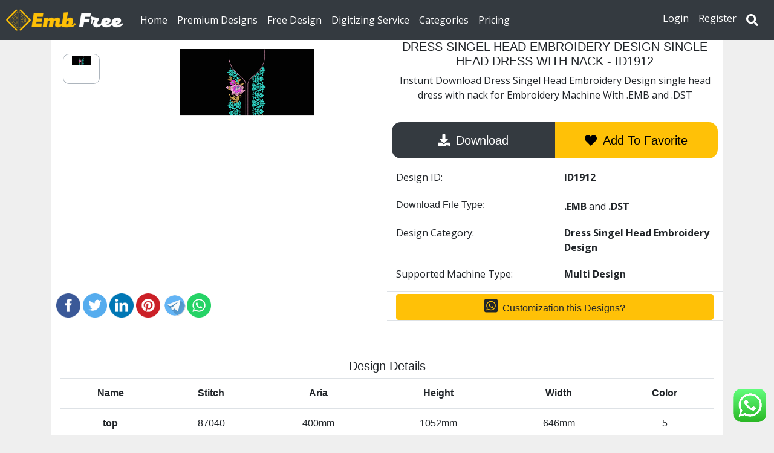

--- FILE ---
content_type: text/html; charset=UTF-8
request_url: https://www.embfree.com/embroidery-design/1912
body_size: 13639
content:
  <!DOCTYPE html>
<html lang="en-US">

<head>
    <link href="https://www.embfree.com/assets/favicon.ico" rel="icon" type="image/x-icon" />
    <meta name="google-site-verification" content="wswBdcbdR3GaaO6Y2ll0UYwcDvV-7tQpukISkBNtr74" />
    <meta charset="UTF-8">
    <meta name="facebook-domain-verification" content="e3scl9vlihh6fw9m7wzyukshmj4j6r" />
    <meta name="ahrefs-site-verification" content="f7cd202df1fa7b08f782e3e2a9d47f93d4c5376beab54919720445704fdc28c1">
    <meta name="robots" content="index, follow">    <title> Download Dress Singel Head Embroidery Design single head dress with nack ID-1912 | EmbFree</title><meta name="description" content="we provide Dress Singel Head Embroidery Design single head dress with nack Online Instunt download for computerize embroidery machines with EMB and DST files."/>    <meta name="keywords" content="emb designs, latest embroidery designs,computer embroidery designs, machine embroidery design online, creative embroidery designs, machine embroidery designs, online Embroidery designs, download embroidery designs, blouse embroidery designs, neck embroidery designs, saree embroidery designs, suit embroidery designs, dress embroidery designs, kurti embroidery designs" />
    <meta property="og:locale" content="en_US" />
    <meta property="og:type" content="website" /><meta property="og:title" content="Dress Singel Head Embroidery Design single head dress with nackID-1912- EmbFree" /><meta property="og:description" content="we provide Dress Singel Head Embroidery Design single head dress with nack Online Instunt download for computerize embroidery machines with EMB and DST files."/>    <meta property="og:site_name" content="embfree.com" />
    <meta property="og:url" content="https://www.embfree.com/embroidery-design/1912" /><meta property="og:image" content="https://embfree.sgp1.digitaloceanspaces.com/thumbimg-May-2019/EMBFREE150519035311.JPG" /><meta property="og:image:width" content="200" /><meta property="og:image:secure_url" content="https://embfree.sgp1.digitaloceanspaces.com/thumbimg-May-2019/EMBFREE150519035311.JPG" /><link rel="canonical" href="https://www.embfree.com/embroidery-design/1912"/><meta property="product:price:amount" content="350" /><meta property="product:price:currency" content="INR" /><meta property="og:availability" content="instock" />
    <!-- primt rest meta tegs -->
    <meta name="pinterest-rich-pin" content="true" />
    <meta name="p:domain_verify" content="6a9c7d2623c99d62a605b3a1d3eb2de7" />
    <meta name="p:domain_verify" content="edff643a18af6fea8171d3b00380a59f"/>
    <!-- tweter mete tegs -->
    <meta name="twitter:card" content="summary" />
    <meta name="twitter:description"
        content="We Provide Embroidery Designs for Saree, Suit, Dress, Lahenga, Neck, Blouse, And Garment for Computerize Embroidery Machines" />
    <meta name="twitter:title" content="Embroidery Design Download | EmbFree.com" />
    <meta name="twitter:image" content="https://www.embfree.com/slyimg/defolte.jpg " />
    <meta name="viewport" content="width=device-width, initial-scale=1, maximum-scale=1.0, user-scalable=no">
    
    <!-- google font -->
    <link rel="preconnect" href="https://fonts.googleapis.com">
    <link rel="preconnect" href="https://fonts.gstatic.com" crossorigin>
    <link href="https://fonts.googleapis.com/css2?family=Open+Sans:wght@400;700&display=swap" rel="stylesheet">
    
    <!-- Global site tag (gtag.js) - Google Analytics UA-->
    <script async src="https://www.googletagmanager.com/gtag/js?id=UA-145917824-1"></script>

    <!-- screept microsoft cliarity -->
    <!-- Clarity tracking code for https://www.embfree.com/ -->
    <script>
        (function(c,l,a,r,i,t,y){
            c[a]=c[a]||function(){(c[a].q=c[a].q||[]).push(arguments)};
            t=l.createElement(r);t.async=1;t.src="https://www.clarity.ms/tag/"+i+"?ref=bwt";
            y=l.getElementsByTagName(r)[0];y.parentNode.insertBefore(t,y);
        })(window, document, "clarity", "script", "i05h135lyd");
    </script>

    <script>
    window.dataLayer = window.dataLayer || [];

    function gtag() {
        dataLayer.push(arguments);
    }
    gtag('js', new Date());
    gtag('config', 'UA-145917824-1');
    </script>
    

    <!-- Google tag (gtag.js) GA4 -->
<script async src="https://www.googletagmanager.com/gtag/js?id=G-8SXK7VXLYE"></script>
<script>
  window.dataLayer = window.dataLayer || [];
  function gtag(){dataLayer.push(arguments);}
  gtag('js', new Date());
  gtag('config', 'G-8SXK7VXLYE');
</script>


    <!-- new -->
    <!-- Google Tag Manager -->
    <script>(function(w,d,s,l,i){w[l]=w[l]||[];w[l].push({'gtm.start':
    new Date().getTime(),event:'gtm.js'});var f=d.getElementsByTagName(s)[0],
    j=d.createElement(s),dl=l!='dataLayer'?'&l='+l:'';j.async=true;j.src=
    'https://www.googletagmanager.com/gtm.js?id='+i+dl;f.parentNode.insertBefore(j,f);
    })(window,document,'script','dataLayer','GTM-NXJJFTH9');</script>
    <!-- End Google Tag Manager -->



    <script src="https://ajax.googleapis.com/ajax/libs/jquery/3.3.1/jquery.min.js"></script>
    <script src="https://cdnjs.cloudflare.com/ajax/libs/popper.js/1.12.9/umd/popper.min.js"
        integrity="sha384-ApNbgh9B+Y1QKtv3Rn7W3mgPxhU9K/ScQsAP7hUibX39j7fakFPskvXusvfa0b4Q" crossorigin="anonymous">
    </script>
    <script src="https://maxcdn.bootstrapcdn.com/bootstrap/4.0.0/js/bootstrap.min.js"
        integrity="sha384-JZR6Spejh4U02d8jOt6vLEHfe/JQGiRRSQQxSfFWpi1MquVdAyjUar5+76PVCmYl" crossorigin="anonymous">
    </script>

    <!-- <link rel="stylesheet" href="https://maxcdn.bootstrapcdn.com/bootstrap/4.0.0/css/bootstrap.min.css" integrity="sha384-Gn5384xqQ1aoWXA+058RXPxPg6fy4IWvTNh0E263XmFcJlSAwiGgFAW/dAiS6JXm" crossorigin="anonymous"> -->
    <link rel="stylesheet" href="https://stackpath.bootstrapcdn.com/bootstrap/4.4.1/css/bootstrap.min.css"
        integrity="sha384-Vkoo8x4CGsO3+Hhxv8T/Q5PaXtkKtu6ug5TOeNV6gBiFeWPGFN9MuhOf23Q9Ifjh" crossorigin="anonymous">
    <!-- <link rel="stylesheet" href="https://www.embfree.com/assets/css/bootstrap.css"> -->
    <link type="text/css" rel="stylesheet" href="https://www.embfree.com/assets/css/custom.css" />
    <!-- fontowsem css -->
    <script defer src="https://use.fontawesome.com/releases/v5.0.10/js/all.js"
        integrity="sha384-slN8GvtUJGnv6ca26v8EzVaR9DC58QEwsIk9q1QXdCU8Yu8ck/tL/5szYlBbqmS+" crossorigin="anonymous">
    </script>
    <!-- single product image gallery  -->
    <!-- <link rel="stylesheet" type="text/css" href="https://www.embfree.com/assets/css/jquery.fancybox.css">
<script src="https://www.embfree.com/assets/js/jquery.fancybox.js"></script> 
 -->
    <!-- link style shits local -->
    <link rel="stylesheet" href="https://www.embfree.com/assets/css/style.css">
    <!-- social sharing  -->
    <!-- <script src="//platform-api.sharethis.com/js/sharethis.js#property=5b9531f211e1d40011d817a7&product=sticky-share-buttons"></script> -->
        <!-- owl Crusel -->
    <link rel="stylesheet" href="https://www.embfree.com/owlcarousel/owl.carousel.min.css ">
    <!-- <link rel="stylesheet" href="https://www.embfree.com/owlcarousel/owl.theme.default.min.css"> -->
    <script src="https://www.embfree.com/owlcarousel/owl.carousel.min.js"></script>

    <!-- Facebook Pixel Code -->
    <script>
    ! function(f, b, e, v, n, t, s) {
        if (f.fbq) return;
        n = f.fbq = function() {
            n.callMethod ?
                n.callMethod.apply(n, arguments) : n.queue.push(arguments)
        };
        if (!f._fbq) f._fbq = n;
        n.push = n;
        n.loaded = !0;
        n.version = '2.0';
        n.queue = [];
        t = b.createElement(e);
        t.async = !0;
        t.src = v;
        s = b.getElementsByTagName(e)[0];
        s.parentNode.insertBefore(t, s)
    }(window, document, 'script',
        'https://connect.facebook.net/en_US/fbevents.js');
    fbq('init', '258874012568945');
    fbq('track', 'PageView');
    </script>
    <noscript><img height="1" width="1" style="display:none"
            src="https://www.facebook.com/tr?id=258874012568945&ev=PageView&noscript=1" /></noscript>
    <!-- End Facebook Pixel Code -->

    <!-- Facebook Pixel Code -->
    <script>
    ! function(f, b, e, v, n, t, s) {
        if (f.fbq) return;
        n = f.fbq = function() {
            n.callMethod ?
                n.callMethod.apply(n, arguments) : n.queue.push(arguments)
        };
        if (!f._fbq) f._fbq = n;
        n.push = n;
        n.loaded = !0;
        n.version = '2.0';
        n.queue = [];
        t = b.createElement(e);
        t.async = !0;
        t.src = v;
        s = b.getElementsByTagName(e)[0];
        s.parentNode.insertBefore(t, s)
    }(window, document, 'script',
        'https://connect.facebook.net/en_US/fbevents.js');
    fbq('init', '194998685764617');
    fbq('track', 'PageView');
    </script>
    <noscript><img height="1" width="1" style="display:none"
            src="https://www.facebook.com/tr?id=194998685764617&ev=PageView&noscript=1" /></noscript>
    <!-- End Facebook Pixel Code -->

    <!-- Facebook Pixel Code -->
    <script>
    ! function(f, b, e, v, n, t, s) {
        if (f.fbq) return;
        n = f.fbq = function() {
            n.callMethod ?
                n.callMethod.apply(n, arguments) : n.queue.push(arguments)
        };
        if (!f._fbq) f._fbq = n;
        n.push = n;
        n.loaded = !0;
        n.version = '2.0';
        n.queue = [];
        t = b.createElement(e);
        t.async = !0;
        t.src = v;
        s = b.getElementsByTagName(e)[0];
        s.parentNode.insertBefore(t, s)
    }(window, document, 'script',
        'https://connect.facebook.net/en_US/fbevents.js');
    fbq('init', '344597666156459');
    fbq('track', 'PageView');
    </script>
    <noscript><img height="1" width="1" style="display:none"
            src="https://www.facebook.com/tr?id=344597666156459&ev=PageView&noscript=1" /></noscript>
    <!-- End Facebook Pixel Code -->
    <!-- image zoomsl -->
    <!-- <script src="https://ajax.googleapis.com/ajax/libs/jquery/1.9.1/jquery.min.js"></script> -->
    <script src="https://www.embfree.com/assets/js/zoomsl-3.0.js"></script>
    <script type="text/javascript">
    //localStorage.usercounry = "User";
    // alert(localStorage.username);
    </script>


        <!--schema markup-->
    <script type="application/ld+json">
    {
        "@context": "https://schema.org/",
        "@type": "WebSite",
        "name": "embfree",
        "url": "https://www.embfree.com/",
        "potentialAction": {
            "@type": "SearchAction",
            "target": "https://www.embfree.com/Embroidery_design/search?key={search_term_string}",
            "query-input": "required name=search_term_string"
        }
    }
    </script>

    <!-- push notification -->
    <script src="https://cdn.onesignal.com/sdks/OneSignalSDK.js" async=""></script>
    <script>
    window.OneSignal = window.OneSignal || [];
    OneSignal.push(function() {
        OneSignal.init({
            appId: "d299c2cc-af49-402a-9d15-012cc85f339f",
        });
    });
    </script>
</head>

<body>

    <!-- new -->
    <!-- Google Tag Manager (noscript) -->
    <noscript><iframe src="https://www.googletagmanager.com/ns.html?id=GTM-NXJJFTH9"
    height="0" width="0" style="display:none;visibility:hidden"></iframe></noscript>
    <!-- End Google Tag Manager (noscript) -->

    <div class="container-fluid p-0 m-0">
        <header class="header">
             <!-- nav start -->
            <div class="nave-bar">
                <nav class="navbar navbar-expand-md navbar-dark bg-dark m-0 p-2  ">
               
                <button class="navbar-toggler text-left" type="button" data-toggle="collapse" data-target="#navbarsExample05"
                    aria-controls="navbarsExample05" aria-expanded="false" aria-label="Toggle navigation">
                    <span class="navbar-toggler-icon"></span>
                </button>
                <a class="navbar-brand logo-link" href="https://www.embfree.com/">
                    <img class="img logo-img" src="https://www.embfree.com/assets/logo_emb.png" alt="EmbFree">
                </a>
                
                <a href="#" class="search-btn d-md-none "><i class="fas fa-search"></i></a>
                
                             

                <div class="collapse navbar-collapse" id="navbarsExample05">
                    <ul class="navbar-nav mr-auto">

                        <li class="nav-item active">
                            <a class="nav-link" href="https://www.embfree.com/">Home <span
                                    class="sr-only">(current)</span></a>
                        </li>
                        <li class="nav-item ">
                            <a class="nav-link active" href="https://www.embfree.com/embroidery-designs">Premium
                                Designs <span class="sr-only"></span></a>
                        </li>
                        <li class="nav-item ">
                            <a class="nav-link active" href="https://www.embfree.com/free-embroidery-designs">Free
                                Design<span class="sr-only"></span></a>
                        </li>

                        <li class="nav-item ">
                            <a class="nav-link active" href="https://www.embfree.com/embroidery-design-services">Digitizing
                                Service<span class="sr-only"></span></a>
                        </li>
 
                        <li class="nav-item ">
                            <a class="nav-link active" href="https://www.embfree.com/embroidery-designs-categories">Categories<span class="sr-only"></span></a>
                        </li>

                        <li class="nav-item ">
                            <a class="nav-link active" href="https://www.embfree.com/price">Pricing <span
                                    class="sr-only"></span></a>
                        </li>
                        

                       
                      
                       
                    </ul>

                    <ul class="navbar-nav my-2 my-md-0">
                                        
                        <li class="nav-item">
                            <a href="https://www.embfree.com/login" class="nav-link active" rel="nofollow"> Login</a>
                        </li>

                        <li class="nav-item ">
                            <a href="https://www.embfree.com/register" class="nav-link active" rel="nofollow">
                            Register</a>
                        </li>
                    
                                                <li class="nav-item ">
                                <a href="#" class="nav-link active search-btn d-none d-md-block "><i class="fas fa-search"></i></a>
                        </li>
                    </ul>
                </div>
                 </nav>
            </div>

            <!-- search bar start -->
            <div class="search-bar">
                
                <div class="serch-section">
                    <form class="" action="https://www.embfree.com/Embroidery_design/search" method="get" >
                        <div class="input-group mb-1 mt-2">
                            <input type="text" name="key" required="required" class="form-control"  placeholder="Search Designs Sree, Dress, Lahenga, Neck, Garments.." aria-label="Search designs" aria-describedby="basic-addon2">
                            <div class="input-group-append">
                              <button  class="btn btn-dark" type="Submit"><i class="fas fa-search"></i></button>
                            </div>
                        </div>
                    </form>
                </div>

                <div class="search-close-btn">
                  <i class="fas fa-times"></i>
                </div>
            </div>
            <!-- search bar end -->

            <!-- sidebar start -->
            <div class="side-bar">
                <div class="close-btn ">
                  <a href="#" class="reset-btn btn btn-outline-dark">Reset</a>
                </div>

                <div class="close-btn">
                  <i class="fas fa-times"></i>
                </div>
                <div class="menu">
                    <div class="item">
                        <a  class="sub-btn" >Filter By Machine<i class="fas fa-angle-right dropdown"></i></a>
                        <div class="sub-menu p-2">
                                                  </div>
                      
                    </div>
                    <div class="item">
                        <a  class="sub-btn" >Filter By Aria<i class="fas fa-angle-right dropdown"></i></a>
                        <div class="sub-menu  p-2">
                                                  </div>
                    </div>

                    <div class="item">
                        <a  class="sub-btn" >Filter By Stitch<i class="fas fa-angle-right dropdown"></i></a>
                        <div class="sub-menu  p-2">
                          <div class="sub-item checkbox form-check">
                              <label class="checkbox-bootstrap checkbox-lg ">
                                <input id="multi" class="common_selector stitchRenge" type="checkbox" value="1000 - 5000" name="machine_type[]">             
                                <span class="checkbox-placeholder "></span>           
                                <span class="text-capitalize"> 1,000 To 5,000 </span>
                              </label>
                          </div> 
                          <div class="sub-item checkbox form-check">
                              <label class="checkbox-bootstrap checkbox-lg ">
                                <input id="multi" class="common_selector stitchRenge" type="checkbox" value="20000 - 40000" name="machine_type[]">             
                                <span class="checkbox-placeholder "></span>           
                                <span class="text-capitalize"> 20,000 To 40,000 </span>
                              </label>
                          </div>
                          <div class="sub-item checkbox form-check">
                              <label class="checkbox-bootstrap checkbox-lg ">
                                <input id="multi" class="common_selector stitchRenge" type="checkbox" value="40000 - 60000" name="machine_type[]">             
                                <span class="checkbox-placeholder "></span>           
                                <span class="text-capitalize"> 40,000 To 60,000 </span>
                              </label>
                          </div> 
                          <div class="sub-item checkbox form-check">
                              <label class="checkbox-bootstrap checkbox-lg ">
                                <input id="multi" class="common_selector stitchRenge" type="checkbox" 
                                value="60000 - 80000" name="machine_type[]">             
                                <span class="checkbox-placeholder "></span>           
                                <span class="text-capitalize"> 60,000 To 80,000 </span>
                              </label>
                          </div> 
                          <div class="sub-item checkbox form-check">
                              <label class="checkbox-bootstrap checkbox-lg ">
                                <input id="multi" class="common_selector stitchRenge" type="checkbox" 
                                value="80000 - 100000" name="machine_type[]">             
                                <span class="checkbox-placeholder "></span>           
                                <span class="text-capitalize"> 80,000 To 1,00,000 </span>
                              </label>
                          </div> 
                          <div class="sub-item checkbox form-check">
                              <label class="checkbox-bootstrap checkbox-lg ">
                                <input id="multi" class="common_selector stitchRenge" type="checkbox" 
                                value="100000 - 150000" name="machine_type[]">             
                                <span class="checkbox-placeholder "></span>           
                                <span class="text-capitalize"> 1,00,000 To 1,50,000 </span>
                              </label>
                          </div> 
                          <div class="sub-item checkbox form-check">
                              <label class="checkbox-bootstrap checkbox-lg ">
                                <input id="multi" class="common_selector stitchRenge" type="checkbox" 
                                value="150000 - 200000" name="machine_type[]">             
                                <span class="checkbox-placeholder "></span>           
                                <span class="text-capitalize"> 1,50,000 To 2,00,000 </span>
                              </label>
                          </div>
                          <div class="sub-item checkbox form-check">
                              <label class="checkbox-bootstrap checkbox-lg ">
                                <input id="multi" class="common_selector stitchRenge" type="checkbox" 
                                value="200000 - 250000" name="machine_type[]">             
                                <span class="checkbox-placeholder "></span>           
                                <span class="text-capitalize"> 2,00,000 To 2,50,000 </span>
                              </label>
                          </div>
                          <div class="sub-item checkbox form-check">
                              <label class="checkbox-bootstrap checkbox-lg ">
                                <input id="multi" class="common_selector stitchRenge" type="checkbox" 
                                value="200000 - 250000" name="machine_type[]">             
                                <span class="checkbox-placeholder "></span>           
                                <span class="text-capitalize"> 2,50,000 To 3,00,000 </span>
                              </label>
                          </div>
                          <div class="sub-item checkbox form-check">
                              <label class="checkbox-bootstrap checkbox-lg ">
                                <input id="multi" class="common_selector stitchRenge" type="checkbox" 
                                value="300000 - 1000000" name="machine_type[]">             
                                <span class="checkbox-placeholder "></span>           
                                <span class="text-capitalize"> Up To 3,00,000 </span>
                              </label>
                          </div>
                        </div>
                    </div>

                    <div class="item">
                        <a  class="sub-btn" >Filter By Colors<i class="fas fa-angle-right dropdown"></i></a>
                        <div class="sub-menu  p-2">
                                                  </div>
                    </div>

                    <div class="item">
                        <a  class="sub-btn" >Select Designs Category<i class="fas fa-angle-right dropdown"></i></a>
                        <div class="sub-menu">
                                                         <a  href="https://www.embfree.com/Embroidery_design/category/anarkali-dress-embroidery-design" class=" border-bottom border-dark sub-item">Anarkali Dress Embroidery Design</a>
                                                    <a  href="https://www.embfree.com/Embroidery_design/category/blouse-embroidery-design" class=" border-bottom border-dark sub-item">Blouse Embroidery Design</a>
                                                    <a  href="https://www.embfree.com/Embroidery_design/category/butta-butti" class=" border-bottom border-dark sub-item">Butta butti</a>
                                                    <a  href="https://www.embfree.com/Embroidery_design/category/cating-pesting-saree-embroidery-design" class=" border-bottom border-dark sub-item">Cating Pesting Saree Embroidery Design</a>
                                                    <a  href="https://www.embfree.com/Embroidery_design/category/chemical-prepare-embroidery-less" class=" border-bottom border-dark sub-item">Chemical Prepare Embroidery Less</a>
                                                    <a  href="https://www.embfree.com/Embroidery_design/category/cross-stitch" class=" border-bottom border-dark sub-item">cross stitch</a>
                                                    <a  href="https://www.embfree.com/Embroidery_design/category/daman-embroidery-design" class=" border-bottom border-dark sub-item">Daman Embroidery  Design</a>
                                                    <a  href="https://www.embfree.com/Embroidery_design/category/dress-center-panel-embroidery-design" class=" border-bottom border-dark sub-item">Dress Center Panel Embroidery Design</a>
                                                    <a  href="https://www.embfree.com/Embroidery_design/category/dress-chiroski-dimond" class=" border-bottom border-dark sub-item">Dress chiroski dimond</a>
                                                    <a  href="https://www.embfree.com/Embroidery_design/category/dress-embroidery-designs" class=" border-bottom border-dark sub-item">Dress Embroidery Designs</a>
                                                    <a  href="https://www.embfree.com/Embroidery_design/category/dress-jarkhand-daimond" class=" border-bottom border-dark sub-item">Dress jarkhand daimond</a>
                                                    <a  href="https://www.embfree.com/Embroidery_design/category/dress-singel-head-embroidery-design" class=" border-bottom border-dark sub-item">Dress Singel Head Embroidery Design</a>
                                                    <a  href="https://www.embfree.com/Embroidery_design/category/dress-top-suite-embroidery-design" class=" border-bottom border-dark sub-item">Dress Top(suite) embroidery design</a>
                                                    <a  href="https://www.embfree.com/Embroidery_design/category/dupatta-embroidery-design" class=" border-bottom border-dark sub-item">Dupatta Embroidery design</a>
                                                    <a  href="https://www.embfree.com/Embroidery_design/category/figure-embroidery-design" class=" border-bottom border-dark sub-item">Figure embroidery design</a>
                                                    <a  href="https://www.embfree.com/Embroidery_design/category/foum-saree-embroidery-design" class=" border-bottom border-dark sub-item">Foum Saree embroidery design</a>
                                                    <a  href="https://www.embfree.com/Embroidery_design/category/garment-embroidery-design" class=" border-bottom border-dark sub-item">Garment Embroidery Design</a>
                                                    <a  href="https://www.embfree.com/Embroidery_design/category/kurti-and-dress-embroidery-design" class=" border-bottom border-dark sub-item">Kurti And Dress Embroidery Design</a>
                                                    <a  href="https://www.embfree.com/Embroidery_design/category/l-pallu-saree-embroidery-design" class=" border-bottom border-dark sub-item">L-pallu saree embroidery design</a>
                                                    <a  href="https://www.embfree.com/Embroidery_design/category/lehenga-choli-embroidery-design" class=" border-bottom border-dark sub-item">Lehenga Choli Embroidery Design</a>
                                                    <a  href="https://www.embfree.com/Embroidery_design/category/less-embroidery-design" class=" border-bottom border-dark sub-item">Less Embroidery Design</a>
                                                    <a  href="https://www.embfree.com/Embroidery_design/category/logo-embroidery-design" class=" border-bottom border-dark sub-item">Logo Embroidery Design</a>
                                                    <a  href="https://www.embfree.com/Embroidery_design/category/neck-embroidery-design" class=" border-bottom border-dark sub-item">Neck Embroidery Design</a>
                                                    <a  href="https://www.embfree.com/Embroidery_design/category/neck-for-mens-embroidery-design" class=" border-bottom border-dark sub-item">Neck for mens Embroidery Design</a>
                                                    <a  href="https://www.embfree.com/Embroidery_design/category/others-embroidery-design" class=" border-bottom border-dark sub-item">Others Embroidery Design</a>
                                                    <a  href="https://www.embfree.com/Embroidery_design/category/panjabi-suit-embroidery-design" class=" border-bottom border-dark sub-item">Panjabi suit embroidery design</a>
                                                    <a  href="https://www.embfree.com/Embroidery_design/category/plazoo-embroidery-designs" class=" border-bottom border-dark sub-item">Plazoo embroidery designs</a>
                                                    <a  href="https://www.embfree.com/Embroidery_design/category/rajasthani-lahenga-embroidery-design" class=" border-bottom border-dark sub-item">Rajasthani lahenga embroidery design</a>
                                                    <a  href="https://www.embfree.com/Embroidery_design/category/saree-c-pallu-embroidery-design" class=" border-bottom border-dark sub-item">Saree C-pallu Embroidery Design</a>
                                                    <a  href="https://www.embfree.com/Embroidery_design/category/saree-chiroski-dimond" class=" border-bottom border-dark sub-item">saree chiroski dimond</a>
                                                    <a  href="https://www.embfree.com/Embroidery_design/category/saree-cut-work-embroidery-design" class=" border-bottom border-dark sub-item">Saree Cut-Work Embroidery Design</a>
                                                    <a  href="https://www.embfree.com/Embroidery_design/category/saree-embroidery-design" class=" border-bottom border-dark sub-item">Saree Embroidery Design</a>
                                                    <a  href="https://www.embfree.com/Embroidery_design/category/saree-pallu-skatt-embroidery-design" class=" border-bottom border-dark sub-item">saree pallu skatt embroidery design</a>
                                                    <a  href="https://www.embfree.com/Embroidery_design/category/saree-patali-palllu-embroidery-design" class=" border-bottom border-dark sub-item">saree patali palllu embroidery design</a>
                                                    <a  href="https://www.embfree.com/Embroidery_design/category/small-embroidery-machine-designs" class=" border-bottom border-dark sub-item">Small Embroidery Machine Designs</a>
                                                    <a  href="https://www.embfree.com/Embroidery_design/category/top-dupatta-embroidery-design" class=" border-bottom border-dark sub-item">Top-Dupatta Embroidery Designs</a>
                                                    <a  href="https://www.embfree.com/Embroidery_design/category/usha-embroidery-sewing-machine-design" class=" border-bottom border-dark sub-item">Usha Embroidery Sewing Machine Design</a>
                                                </div>
                    </div>
                </div>
            </div>
            <!-- sidebar end -->
        </header>
    </div>


    <!-- Modal -->
    <div class="modal fade" id="exampleModal1" tabindex="-1" role="dialog" aria-labelledby="exampleModalLabel"
        aria-hidden="true">
        <div class="modal-dialog" role="document">
            <div class="modal-content">
                <div class="modal-header">
                    <h5 class="modal-title" id="exampleModalLabel">User Login And Register </h5>
                    <button type="button" class="close" data-dismiss="modal" aria-label="Close">
                        <span aria-hidden="true">&times;</span>
                    </button>
                </div>
                <div class="modal-body">
                    <div class="row m-0 p-0">
                        <div class="col-12 mt-2 p-1 ">
                                                        <div class="row m-0 p-0">
                                <div class="col-sm-6 p-0">
                                    <a class='nav-link text-info' href="https://www.embfree.com/login"> Login </a>
                                </div>
                                <div class="col-sm-6 p-0">
                                    <a class="nav-link text-info" href="https://www.embfree.com/Register"> Register </a>
                                </div>
                            </div>
                                                    </div>
                    </div>
                </div>
                <div class="modal-footer">
                    <button type="button" class="btn btn-secondary" data-dismiss="modal">Close</button>

                </div>
            </div>
        </div>
    </div>


    <script type="text/javascript">
    $(document).ready(function(){
      //for toggle 
      $('.sub-btn').click(function(){
      $(this).next('.sub-menu').slideToggle();
      $(this).find('.dropdown').toggleClass('rotate')
    });

    // jquery for sidebar extend and coleps
    $('.filter-btn').click(function(){
      $('.side-bar').addClass('active');
      $('.filter-btn').css("visibility","hidden")
    });

    $('.close-btn').click(function(){
      $('.side-bar').removeClass('active');
      $('.filter-btn').css("visibility","visible")
    });

    $('.search-close-btn').click(function(){
      $('.search-bar').removeClass('active');
       $('.search-btn').css("visibility","visible")
    });

    $('.checkbox').click(function(){
      $('.side-bar').removeClass('active');
      $('.filter-btn').css("visibility","visible")
    });

    $('.search-btn').click(function(){
      $('.search-bar').addClass('active');
      $('.search-btn').css("visibility","hidden")
    });
    $('.reset-btn').click(function(){
         location.reload();
    })
    
    });
    
  </script><div class="container m-auto">
    <div class="container">
            </div>
    <div class="row m-0 p-0">
                <!-- img box -->
        <div class="col-12 bg-white">
            <div class="row ">
                <div class="col-sm-6 m-0 p-1">
                    <!-- prod-Gallery -->
                    <div class="progall ">
                        <div class="container clearfix p-0 m-0">
                            <div class="row gallery  m-0 p-0">
                                                                <div class="col-2 previews m-0 p-0 ">

                                    <ul class="piclist">
                                        
                                        <li class="list-img " style="width: 100%; height:50px;">
                                            <img style="height: 50px;  width:100%; object-fit: scale-down; "
                                                src="https://embfree.sgp1.digitaloceanspaces.com/designimg-May-2019/EMBFREE150519035311.JPG" id="zoomer-0" class="img img-fluid "
                                                alt="Embroidery Design">
                                        </li>
                                                                            </ul>
                                </div>


                                <div class="col-10  m-0 p-1">
                                    <div class="zoom-box justify-content-center p-2" style="width: 100%; height:50vh;">
                                        <img style="height: 50vh; width:100%; object-fit: scale-down; "
                                            src="https://embfree.sgp1.digitaloceanspaces.com/designimg-May-2019/EMBFREE150519035311.JPG" id="mainImg"
                                            class="zoom img img-fluid text-center"
                                            data-magnify-src="https://embfree.sgp1.digitaloceanspaces.com/designimg-May-2019/EMBFREE150519035311.JPG" alt="Embroidery Design">
                                    </div>
                                </div>
                                                            </div>
                        </div>
                    </div>

                    <!-- end product Gallery -->

                    
                    <div class="row mx-0 my-5">
                        <a class="ml-1" rel="nofollow" title="Facebook share" href="javascript:void(0)"
                            onclick="javascript:genericSocialShare('http://www.facebook.com/sharer.php?u= https%3A%2F%2Fwww.embfree.com%2Fembroidery-design%2F1912')">

                            <img width="40" alt="Facebook share" src="https://www.embfree.com/social_img/Facebook.png">

                        </a>

                        <a class="ml-1" title="Twitter share" rel="nofollow" href="javascript:void(0)"
                            onclick="javascript:genericSocialShare('http://twitter.com/share?text=Dress Singel Head Embroidery Design single head dress with nack&url=https://www.embfree.com/embroidery-design/1912')">

                            <img alt="Twitter share" width="40" src="https://www.embfree.com/social_img/Twitter.png">

                        </a>





                        <a class="ml-1" rel="nofollow" title="LinkedIn share" href="javascript:void(0)"
                            onclick="javascript:genericSocialShare('http://www.linkedin.com/shareArticle?mini=true&url=https%3A%2F%2Fwww.embfree.com%2Fembroidery-design%2F1912')">

                            <img alt="LinkedIn share" width="40" src="https://www.embfree.com/social_img/LinkedIn.png">

                        </a>



                        <a class="ml-1" id="share_pin" title="Pinterest share" rel="nofollow" href="javascript:void(0)"
                            onclick="javascript:genericSocialShare('https://in.pinterest.com/pin/create/button/?description=Dress Singel Head Embroidery Design single head dress with nack&media=https%3A%2F%2Fembfree.sgp1.digitaloceanspaces.com%2Fthumbimg-May-2019%2FEMBFREE150519035311.JPG&url=https%3A%2F%2Fwww.embfree.com%2Fembroidery-design%2F1912')">

                            <img alt="Pinterest share" width="40" src="https://www.embfree.com/social_img/Pinterest.png">

                        </a>



                        <a class="ml-1" title="Telegram share" rel="nofollow" href="javascript:void(0)"
                            onclick="javascript:genericSocialShare('https://telegram.me/share/url?url=https%3A%2F%2Fwww.embfree.com%2Fembroidery-design%2F1912&text=Dress Singel Head Embroidery Design single head dress with nack')">

                            <img alt="Email share" width="40" src="https://www.embfree.com/social_img/Telegram.png">

                        </a>

                        <!-- whtsup share buttons -->

                                                <a data-img="https://embfree.sgp1.digitaloceanspaces.com/thumbimg-May-2019/EMBFREE150519035311.JPG" data-text="Dress Singel Head Embroidery Design single head dress with nack Dress Singel Head Embroidery Design" data-link="https://www.embfree.com/embroidery-design/1912"
                            class="whatsapp w3_whatsapp_btn w3_whatsapp_btn_large">
                            <img alt="WhatsApp share" width="40" src="https://www.embfree.com/social_img/WhatsApp.png">
                        </a>
                                            </div>
                </div>

                <div class="col-sm-6 m-0 p-0">
                    <div class="title text-center border-bottom   m-0 p-0">
                                                <h1 class="text-uppercase" style="font-size: 20px">Dress Singel Head Embroidery Design single head dress with nack - ID1912</h1>
                        <p>Instunt Download Dress Singel Head Embroidery Design single head dress with nack for Embroidery Machine With .EMB
                                                                and .DST
                                                                                                 </p>
                        

                    </div>

                    <!-- price  cart -->
                    <div class="row mt-3 border-bottom my-0 mx-2 ">


                        <div class="col-12 p-0 download-section">
                            
                            <!-- user is not login -->
                            <a rel="nofollow" href="#" class="download-button" data-toggle="modal"
                                data-target="#loginModel">
                                <i class="fa fa-download" aria-hidden="true"></i> Download
                            </a>
                            <a rel="nofollow" id="addtofavorite" href="#" class="favorite-button"
                                data-toggle="modal" data-target="#loginModel"><i class="fa fa-heart"
                                    aria-hidden="true"></i> Add To Favorite</a>

                            <!-- login Modal -->
                            <div class="modal fade model-topmr-login" id="loginModel" tabindex="-1" role="dialog"
                                aria-labelledby="exampleModalCenterTitle" aria-hidden="true">
                                <div class="modal-dialog modal-dialog-centered" role="document">
                                    <div class="modal-content">
                                        <div class="modal-header">
                                            <h5 class="modal-title text-center" id="exampleModalLongTitle">Please Login
                                            </h5>
                                            <button type="button" class="close" data-dismiss="modal" aria-label="Close">
                                                <span aria-hidden="true">&times;</span>
                                            </button>
                                        </div>
                                        <div class="modal-body">
                                            <form class="form" method="post" action="https://www.embfree.com/login">


                                                <div class="form-group pl-2  pr-2">
                                                    <label for="exampleInputEmail1">Mobile Number Or Email
                                                        address</label>
                                                    <input type="text" name="username" class="form-control"
                                                        id="exampleInputEmail1" aria-describedby="emailHelp"
                                                        placeholder="Enter your Registered Mobile Number Or email">
                                                </div>

                                                <div class="form-group pl-2  pr-2">
                                                    <label for="exampleInputPassword1">Password</label>
                                                    <input type="password" name="pass" class="form-control"
                                                        id="exampleInputPassword1" placeholder="Password">
                                                </div>

                                                <button type="submit" class="btn btn-warning mb-3">Login</button>
                                            </form>

                                            <hr>
                                            <hr>

                                            <div class="text-center text-dark pb-3" style="font-size: 12px;">
                                                <p> If You Are New Visitor Please Create a new account.</p>
                                                <a class="btn btn-dark ml-3"
                                                    href="https://www.embfree.com/Register">Create New Account</a>
                                                <p class="mt-2" style="font-size: 14px;"> Are You Forget Password ? So
                                                    Please Click
                                                    <a class="text-warning"
                                                        href="https://www.embfree.com/Forget_pass"><b>Forget
                                                            Password</b> </a>
                                                </p>
                                            </div>
                                        </div>
                                    </div>
                                </div>
                            </div>

                                                    </div>
                    </div>
                                        <div class="row pt-2 m-0">
                        <div class="col-6">
                            
                                <p class="text-left">
                                    Design ID:
                                </p>
                            
                        </div>
                        <div class="col-6 ">
                            <p><b>ID1912</b></p>
                        </div>
                    </div>
                    
                    <div class="row pt-2 m-0">

                        <div class="col-6">
                            <h6 class="">Download File Type:</h6>
                        </div>
                        <div class="col-6">
                            <p class=""><b>.EMB</b>
                                                                and <b> .DST</b>
                                                                                                                            </p>
                        </div>
                    </div>

                    <div class="row  pt-1 m-0">
                        <div class="col-6 ">
                            <p> Design Category:</p>
                        </div>
                        <div class="col-6 text-capitalize">
                            <p><b>Dress Singel Head Embroidery Design</b></p>
                        </div>
                    </div>

                    <div class="row border-bottom pt-1 m-0">
                        <div class="col-6 ">
                            <p>Supported Machine Type:</p>
                        </div>
                        <div class="col-6 text-capitalize">
                            <p><b>multi design</b></p>
                        </div>
                    </div>

                    <div class="row border-bottom pt-1 m-0">
                        <div class="col-12 ">
                            <!-- <a class="btn btn-warning btn-block" href="https://api.whatsapp.com/send/?phone=917878555045&text=hi need to customization on this designshttps://www.embfree.com/embroidery-design/1912&type=phone_number&app_absent=0"><i class="fab fa-whatsapp-square mr-1 " style="font-size: 25px;"></i> Customization this Designs?</a> -->
                            <a class="btn btn-warning btn-block" href="https://www.embfree.com/Customise_Design_Service?did=1912"><i class="fab fa-whatsapp-square mr-1 " style="font-size: 25px;"></i> Customization this Designs?</a>
                        </div>
                        
                    </div>
                    
                </div>
            </div>

            <div class="row m-0 p-0 releted-design-section">
                <div class="col-12 p-0 text-center">
                    <h3 class="text-center my-h1 mt-3">Design Details</h3>
                            <table class="table table-responsive-sm">
                                <thead>
                                    <tr>
                                        <th scope="col">Name</th>
                                        <th scope="col">Stitch</th>
                                        <th scope="col">Aria</th>
                                        <th scope="col">Height</th>
                                        <th scope="col">Width</th>
                                        <th scope="col">Color</th>
                                    </tr>
                                </thead>
                                <tbody>
                                                                                                            <tr>
                                        <th scope="row">top</th>
                                        <td>87040</td>
                                        <td>400mm</td>
                                        <td>1052mm</td>
                                        <td>646mm </td>
                                        <td>5 </td>
                                    </tr>
                                                                                                        </tbody>
                            </table>
                </div>
            </div>
            <div class="row m-0 p-0 releted-design-section">
                <div class="col-12 p-0 text-center">
                    <h3 class="my-h1 mt-3">Releted Designs</h3>
                </div>
                                    <div id="design-id-1657" class=" col-6 col-sm-3 col-md-3 col-lg-3 col-xl-3  p-0 ">
                          <div class=" post_data shadow m-2">
                            <a class="p-0 "href="https://www.embfree.com/embroidery-design/1657">
                                <div class="new-prodbox" >
                        
                                                                    <img class="new-prodimg" src="https://embfree.sgp1.digitaloceanspaces.com/thumbimg-Mar-2019/EMBFREE210319040913.JPG" alt="Dress Singel Head Embroidery Design 16-dress-ID:1657">
                                </div>
                            </a>
                            <div class="row m-0 p-0">
                                <small class="col-sm-6 col-12 text-left">ID: <b>1657</b></small>
                                                               
                                                                

                            </div>
                          </div> 
                    </div>
                  
                                    <div id="design-id-18040" class=" col-6 col-sm-3 col-md-3 col-lg-3 col-xl-3  p-0 ">
                          <div class=" post_data shadow m-2">
                            <a class="p-0 "href="https://www.embfree.com/embroidery-design/18040">
                                <div class="new-prodbox" >
                        
                                                                    <img class="new-prodimg" src="https://embfree.sgp1.digitaloceanspaces.com/00082024/18040-top.webp" alt="dress single head embroidery designs-ID:18040">
                                </div>
                            </a>
                            <div class="row m-0 p-0">
                                <small class="col-sm-6 col-12 text-left">ID: <b>18040</b></small>
                                                               
                                                                

                            </div>
                          </div> 
                    </div>
                  
                                    <div id="design-id-2433" class=" col-6 col-sm-3 col-md-3 col-lg-3 col-xl-3  p-0 ">
                          <div class=" post_data shadow m-2">
                            <a class="p-0 "href="https://www.embfree.com/embroidery-design/2433">
                                <div class="new-prodbox" >
                        
                                                                    <img class="new-prodimg" src="https://embfree.sgp1.digitaloceanspaces.com/thumbimg-Oct-2019/EMBFREE-ID-2433-091019043527.JPG" alt="Dress Singel Head Embroidery Design neck-ID:2433">
                                </div>
                            </a>
                            <div class="row m-0 p-0">
                                <small class="col-sm-6 col-12 text-left">ID: <b>2433</b></small>
                                                               
                                                                

                            </div>
                          </div> 
                    </div>
                  
                                    <div id="design-id-17904" class=" col-6 col-sm-3 col-md-3 col-lg-3 col-xl-3  p-0 ">
                          <div class=" post_data shadow m-2">
                            <a class="p-0 "href="https://www.embfree.com/embroidery-design/17904">
                                <div class="new-prodbox" >
                        
                                                                    <img class="new-prodimg" src="https://embfree.sgp1.digitaloceanspaces.com/00082024/17904-top.webp" alt="dress single head embroidery designs-ID:17904">
                                </div>
                            </a>
                            <div class="row m-0 p-0">
                                <small class="col-sm-6 col-12 text-left">ID: <b>17904</b></small>
                                                               
                                                                

                            </div>
                          </div> 
                    </div>
                  
                                    <div id="design-id-21719" class=" col-6 col-sm-3 col-md-3 col-lg-3 col-xl-3  p-0 ">
                          <div class=" post_data shadow m-2">
                            <a class="p-0 "href="https://www.embfree.com/embroidery-design/21719">
                                <div class="new-prodbox" >
                        
                                                                    <img class="new-prodimg" src="https://embfree.sgp1.digitaloceanspaces.com/00122025/21719-top.webp" alt="dress single head embroidery design-ID:21719">
                                </div>
                            </a>
                            <div class="row m-0 p-0">
                                <small class="col-sm-6 col-12 text-left">ID: <b>21719</b></small>
                                                               
                                                                

                            </div>
                          </div> 
                    </div>
                  
                                    <div id="design-id-1588" class=" col-6 col-sm-3 col-md-3 col-lg-3 col-xl-3  p-0 ">
                          <div class=" post_data shadow m-2">
                            <a class="p-0 "href="https://www.embfree.com/embroidery-design/1588">
                                <div class="new-prodbox" >
                        
                                                                    <img class="new-prodimg" src="https://embfree.sgp1.digitaloceanspaces.com/thumbimg-Feb-2019/EMBFREE250219035754.JPG" alt="Dress Singel Head Embroidery Design 78-dress-ID:1588">
                                </div>
                            </a>
                            <div class="row m-0 p-0">
                                <small class="col-sm-6 col-12 text-left">ID: <b>1588</b></small>
                                                               
                                                                

                            </div>
                          </div> 
                    </div>
                  
                                    <div id="design-id-115" class=" col-6 col-sm-3 col-md-3 col-lg-3 col-xl-3  p-0 ">
                          <div class=" post_data shadow m-2">
                            <a class="p-0 "href="https://www.embfree.com/embroidery-design/115">
                                <div class="new-prodbox" >
                        
                                                                    <img class="new-prodimg" src="https://embfree.sgp1.digitaloceanspaces.com/designimg/EMBFREE38.JPG" alt="single head  16-ID:115">
                                </div>
                            </a>
                            <div class="row m-0 p-0">
                                <small class="col-sm-6 col-12 text-left">ID: <b>115</b></small>
                                                               
                                                                

                            </div>
                          </div> 
                    </div>
                  
                                    <div id="design-id-118" class=" col-6 col-sm-3 col-md-3 col-lg-3 col-xl-3  p-0 ">
                          <div class=" post_data shadow m-2">
                            <a class="p-0 "href="https://www.embfree.com/embroidery-design/118">
                                <div class="new-prodbox" >
                        
                                                                    <img class="new-prodimg" src="https://embfree.sgp1.digitaloceanspaces.com/designimg/EMBFREE48.JPG" alt="single head  18-ID:118">
                                </div>
                            </a>
                            <div class="row m-0 p-0">
                                <small class="col-sm-6 col-12 text-left">ID: <b>118</b></small>
                                                               
                                                                

                            </div>
                          </div> 
                    </div>
                  
                                    <div id="design-id-1765" class=" col-6 col-sm-3 col-md-3 col-lg-3 col-xl-3  p-0 ">
                          <div class=" post_data shadow m-2">
                            <a class="p-0 "href="https://www.embfree.com/embroidery-design/1765">
                                <div class="new-prodbox" >
                        
                                                                    <img class="new-prodimg" src="https://embfree.sgp1.digitaloceanspaces.com/thumbimg-Mar-2019/EMBFREE210319083230.JPG" alt="Dress Singel Head Embroidery Design 174-dress-ID:1765">
                                </div>
                            </a>
                            <div class="row m-0 p-0">
                                <small class="col-sm-6 col-12 text-left">ID: <b>1765</b></small>
                                                               
                                                                

                            </div>
                          </div> 
                    </div>
                  
                                    <div id="design-id-98" class=" col-6 col-sm-3 col-md-3 col-lg-3 col-xl-3  p-0 ">
                          <div class=" post_data shadow m-2">
                            <a class="p-0 "href="https://www.embfree.com/embroidery-design/98">
                                <div class="new-prodbox" >
                        
                                                                    <img class="new-prodimg" src="https://embfree.sgp1.digitaloceanspaces.com/designimg/EMBFREE3.JPG" alt="single head 2-ID:98">
                                </div>
                            </a>
                            <div class="row m-0 p-0">
                                <small class="col-sm-6 col-12 text-left">ID: <b>98</b></small>
                                                               
                                                                

                            </div>
                          </div> 
                    </div>
                  
                                    <div id="design-id-538" class=" col-6 col-sm-3 col-md-3 col-lg-3 col-xl-3  p-0 ">
                          <div class=" post_data shadow m-2">
                            <a class="p-0 "href="https://www.embfree.com/embroidery-design/538">
                                <div class="new-prodbox" >
                        
                                                                    <img class="new-prodimg" src="https://embfree.sgp1.digitaloceanspaces.com/thumbimg-Sep-2018/EMBFREE070918060218.JPG" alt="dress, single head, multi-ID:538">
                                </div>
                            </a>
                            <div class="row m-0 p-0">
                                <small class="col-sm-6 col-12 text-left">ID: <b>538</b></small>
                                                               
                                                                

                            </div>
                          </div> 
                    </div>
                  
                                    <div id="design-id-18878" class=" col-6 col-sm-3 col-md-3 col-lg-3 col-xl-3  p-0 ">
                          <div class=" post_data shadow m-2">
                            <a class="p-0 "href="https://www.embfree.com/embroidery-design/18878">
                                <div class="new-prodbox" >
                        
                                                                    <img class="new-prodimg" src="https://embfree.sgp1.digitaloceanspaces.com/00012025/18878-top.webp" alt="dress single head embroidery designs-ID:18878">
                                </div>
                            </a>
                            <div class="row m-0 p-0">
                                <small class="col-sm-6 col-12 text-left">ID: <b>18878</b></small>
                                                               
                                                                

                            </div>
                          </div> 
                    </div>
                  
                            </div> 
            <!-- end releted designs -->
            <!-- design detals bar -->
            
        </div>

        <div class="col-12 border-left p-0">
            <!-- right sidebar -->
            <div class="row m-0 py-2 px-0">
                <div class="col-sm-4  p-1 mt-1 ">
                    <a href="https://www.embfree.com/PacageOffers/sell" class="text-dark nav-link p-0">
                        <div class="m-0 p-0 py-2 bg-warning ">
                                                        <h4 class="text-center text-dark">Special Package Offers for You</h4>
                            <p class=" text-center">Buy Embroidery Design Start At </p>
                            <h5 class=" text-center"> Just USD 15</h5>

                        </div>
                    </a>
                    <a href="https://www.embfree.com/price" class="btn btn-dark btn-block">
                        View More Details
                    </a>

                </div>

                <div class="col-sm-4 p-0 mt-1 border-left p-1">
                    <a href="https://www.embfree.com/Services" class="text-dark nav-link p-0">
                        <div class="bg-warning m-0 p-2">
                            <h4 class="text-center m-0 py-2">Embroidery Digitizing Services</h4>
                            <p class="text-center">Embroidery designs customizing services on your Requirements</p>
                        </div>
                    </a>
                    <a href="https://www.embfree.com/Services" class="btn btn-dark btn-block">
                        Service details
                    </a>
                </div>
                <div class="col-sm-4 p-0 mt-1 pt-1">
                    <a href="https://coursebazar.com/embroidery-design-course-ldhi/" rel="sponsored _BLANK" class="text-dark nav-link p-0">
                        <div class="bg-warning m-0 p-2">
                            <h4 class="text-center m-0 py-2">Embroidery Design Course</h4>
                            <p class="text-center m-0 py-2">Learn how to make embroidery designs with step by step course</p>
                        </div>
                    </a>
                    <a href="https://www.embfree.com/course/courses/computer-embroidery-designs-course-basic/" class="btn btn-dark btn-block" rel="sponsored _BLANK" >
                        View Course Details
                    </a>
                </div>
            </div>
                    </div>

    </div>


        </div>



<!-- Social sharing buttons -->

<script type="text/javascript">
function genericSocialShare(url) {

    window.open(url, 'sharer', 'toolbar=0,status=0,width=648,height=395');

    return true;

}
</script>



<script>
$(document).ready(function() {

    $('.piclist li').on('click', function(event) {
        var $id = $(this).find('img').attr('id');

        var $pic = $('#' + $id).attr('src');

        $('.zoom').attr('src', $pic);
        $('.zoom').attr('data-magnify-src', $pic);
        // $('.zoom').magnify({
        // 	src: $pic,

        // }

        // 	);
    });

    // $('.zoom').magnify();
});


$('.zoom').imagezoomsl({
    zoomrange: [2, 12],
    innerzoom: false,
    magnifiersize: [300, 300],
});
</script>







<!-- whatsup sharing button -->



<script type="text/javascript">
$(document).ready(function() {

    $('#downloadrequest').click(function() {
        load_data();

    });

    function load_data() {
        var userid = 
<div style="border:1px solid #990000;padding-left:20px;margin:0 0 10px 0;">

<h4>A PHP Error was encountered</h4>

<p>Severity: Warning</p>
<p>Message:  Undefined variable $user_id</p>
<p>Filename: views/single.php</p>
<p>Line Number: 772</p>


	<p>Backtrace:</p>
	
		
	
		
	
		
			<p style="margin-left:10px">
			File: /var/www/embfree.com/application/views/single.php<br />
			Line: 772<br />
			Function: _error_handler			</p>

		
	
		
	
		
	
		
			<p style="margin-left:10px">
			File: /var/www/embfree.com/application/controllers/Embroidery.php<br />
			Line: 399<br />
			Function: view			</p>

		
	
		
	
		
			<p style="margin-left:10px">
			File: /var/www/embfree.com/index.php<br />
			Line: 316<br />
			Function: require_once			</p>

		
	

</div>;
        var prodId = 
<div style="border:1px solid #990000;padding-left:20px;margin:0 0 10px 0;">

<h4>A PHP Error was encountered</h4>

<p>Severity: Warning</p>
<p>Message:  Undefined variable $prod_id</p>
<p>Filename: views/single.php</p>
<p>Line Number: 773</p>


	<p>Backtrace:</p>
	
		
	
		
	
		
			<p style="margin-left:10px">
			File: /var/www/embfree.com/application/views/single.php<br />
			Line: 773<br />
			Function: _error_handler			</p>

		
	
		
	
		
	
		
			<p style="margin-left:10px">
			File: /var/www/embfree.com/application/controllers/Embroidery.php<br />
			Line: 399<br />
			Function: view			</p>

		
	
		
	
		
			<p style="margin-left:10px">
			File: /var/www/embfree.com/index.php<br />
			Line: 316<br />
			Function: require_once			</p>

		
	

</div>;
        var prodprice = 
<div style="border:1px solid #990000;padding-left:20px;margin:0 0 10px 0;">

<h4>A PHP Error was encountered</h4>

<p>Severity: Warning</p>
<p>Message:  Undefined variable $prod_price</p>
<p>Filename: views/single.php</p>
<p>Line Number: 774</p>


	<p>Backtrace:</p>
	
		
	
		
	
		
			<p style="margin-left:10px">
			File: /var/www/embfree.com/application/views/single.php<br />
			Line: 774<br />
			Function: _error_handler			</p>

		
	
		
	
		
	
		
			<p style="margin-left:10px">
			File: /var/www/embfree.com/application/controllers/Embroidery.php<br />
			Line: 399<br />
			Function: view			</p>

		
	
		
	
		
			<p style="margin-left:10px">
			File: /var/www/embfree.com/index.php<br />
			Line: 316<br />
			Function: require_once			</p>

		
	

</div>;

        $.ajax({
            url: "https://www.embfree.com/Embroidery/fetch_download",
            method: "POST",
            data: {
                userid: userid,
                prodId: prodId,
                prodprice: prodprice
            },
            cache: false,
            success: function(data) {

                if (data == '') {
                    $('#load_data_message').html('<h3>No More Designs Found</h3>');
                    action = 'active';
                } else {

                    $('#load_data').html(data);
                    $('#load_data_message').html("");
                    $('#progress_div').hide();

                    action = 'inactive';
                }
            }
        });

    }


    var isMobile = {

        Android: function() {

            return navigator.userAgent.match(/Android/i);

        },

        BlackBerry: function() {

            return navigator.userAgent.match(/BlackBerry/i);

        },

        iOS: function() {

            return navigator.userAgent.match(/iPhone|iPad|iPod/i);

        },

        Opera: function() {

            return navigator.userAgent.match(/Opera Mini/i);

        },

        Windows: function() {

            return navigator.userAgent.match(/IEMobile/i);

        },

        any: function() {

            return (isMobile.Android() || isMobile.BlackBerry() || isMobile.iOS() || isMobile.Opera() ||
                isMobile.Windows());

        }

    };

    $(document).on("click", '.whatsapp', function() {

        if (isMobile.any()) {

            var text = $(this).attr("data-text");

            var url = $(this).attr("data-link");

            var message = encodeURIComponent(text) + " - " + encodeURIComponent(url);

            var whatsapp_url = "whatsapp://send?text=" + message;

            window.location.href = whatsapp_url;

        } else {

            alert("Please share this page in mobile device");

        }

    });

});
</script>



<!-- fb pixel -->

<script>
fbq('track', 'ViewContent');
</script>
<script type='application/ld+json'>
{
    "@context": "http:\/\/schema.org\/",
    "@type": "Product",
    "name": "dress single head embroidery designs - ID18878",
    "url": "https://www.embfree.com/embroidery-design/18878",
    "image": "https://embfree.sgp1.digitaloceanspaces.com/00012025/18878-top.webp",
    "description": "dress single head embroidery designs, Instunt Download with EMB and DST Files. ",
    "sku":"18878",
    "brand": {
        "@type": "Brand",
        "name": "EmbFree"
    },
    
    "offers": {
        "@type": "Offer",
        "priceCurrency": "INR",
        "price":150,
         "url": "https:\/\/www.embfree.com\/price",
        "priceValidUntil": "2025-1-14",
        "itemCondition": "http:\/\/schema.org\/NewCondition",
        "availability": "http:\/\/schema.org\/InStock"
    }
}
</script>




<div class=" whatsappchat">
    <a href="https://api.whatsapp.com/send/?phone=917878555045&text=Hello+EmbFree i want know about EmbFree, i visited https://www.embfree.com/embroidery-design/1912&type=phone_number&app_absent=0">
    <img class="whatsappchat-img" src="/assets/whatsapp-chat.png" alt="whatsapp chat button">
    </a>
</div>


<footer class="bg-dark">
    <div class="row m-0">
        <div class="col-sm-4">
            <div class="pt-3 pb-3 text-secondary text-center "><b class=" text-warning"> <a class="text-warning"
                        style="text-decoration: none;" href="https://www.embfree.com/">&copy EmbFree</a></b>2025 All-Rights
            </div>
            <div class="pt-3 pb-3 text-secondary text-center ">
                <b class=" text-warning ">
                    <P>Follow Us On Social Media</P>
                    <a rel="nofollow" href="https://www.facebook.com/embfree/" class="text-warning ">
                        <i class="fab fa-facebook" style="font-size: 40px;"></i>
                    </a>

                    <a rel="nofollow" href="https://chat.whatsapp.com/BrfJrAFJ5eiLcJ5DiUOyiB" class="text-warning">
                        <i class="fab fa-whatsapp-square ml-2" style="font-size: 40px;"></i>
                    </a>

                    <a rel="nofollow" target="_blank" href="https://telegram.me/www_embfree_in" class="text-warning">
                        <i class="fab fa-telegram ml-2" style="font-size: 40px;"></i>
                    </a>
                    <a rel="nofollow" target="_blank" href="https://x.com/Embfreein" class="text-warning">
                        <i class="fab fa-twitter ml-2" style="font-size: 40px;"></i>
                    </a>
                    <a rel="nofollow" target="_blank" href="https://www.instagram.com/embfree.in/" class="text-warning">
                        <i class="fab fa-instagram ml-2" style="font-size: 40px;"></i>
                    </a>
                </b>
            </div>
        </div>

        <!-- Social icon -->
        <div class="col-sm-3">
        <div class="row">
                <div class="col-12 pt-3 pb-3 text-center">
                    <p class="text-warning "><b>Use full Links</b></p>
                </div>
                <div class="col-12 text-light">
                    <ul>
                         <li class="m-1"><a rel="nofollow" class="card_link text-light mt-2"
                                style="text-decoration: none; margin-left: 10px;"
                                href="https://www.embfree.com/blog">Blog</a></li>
                        <li class="m-1"><a rel="nofollow" class="card_link text-light mt-2"
                                style="text-decoration: none; margin-left: 10px;"
                                href="https://www.embfree.com/course/courses/computer-embroidery-designs-course-basic">Courses</a></li>
                        <li class="m-1"><a rel="nofollow" class="card_link text-light mt-2"
                                style="text-decoration: none; margin-left: 10px;"
                                href="https://www.embfree.com/embroidery-jobs">Jobs</a></li>
                        <li class="m-1"><a rel="nofollow" class="card_link text-light mt-2"
                                style="text-decoration: none; margin-left: 10px;"
                                href="https://fabtocolor.com/">Color Maching Tool</a></li>
                    </ul>
                </div>
            </div>
        </div>
        <!-- link -->

        <div class="col-sm-5">
            <div class="row">
                <div class="col-12 pt-3 pb-3 text-center">
                    <p class="text-warning "><b>Important Links</b></p>
                </div>
                <div class="col-sm-6 text-light">
                    <ul>
                         
                        <li class="m-1"><a rel="nofollow" class="card_link text-light mt-2"
                                style="text-decoration: none; margin-left: 10px;"
                                href="https://www.embfree.com/privacy-policy">Privacy Policy</a></li>
                        <li class="m-1"><a rel="nofollow" class="card_link text-light mt-2"
                                style="text-decoration: none; margin-left: 10px;"
                                href="https://www.embfree.com/terms-conditions">terms &amp; Conditions</a></li>
                        <li class="m-1"><a rel="nofollow" class="card_link text-light mt-2"
                                style="text-decoration: none; margin-left: 10px;"
                                href="https://www.embfree.com/refund-policy">Return/Refund Policy</a></li>
                        

                    </ul>
                </div>
                <div class="col-sm-6 text-light">
                    <ul>
                        <li class="m-1"><a rel="nofollow" class="card_link text-light mt-2"
                                style="text-decoration: none; margin-left: 10px;" href="https://www.embfree.com/help">Help &
                                Support</a></li>
                        <li class="m-1"><a rel="nofollow" class="card_link text-light mt-2"
                                style="text-decoration: none; margin-left: 10px;" href="https://www.embfree.com/blog">How
                                to use?</a></li>
                        <li class="m-1"><a rel="nofollow" class="card_link text-light mt-2"
                                style="text-decoration: none; margin-left: 10px;"
                                href="https://www.embfree.com/aboutus">About Us</a></li>
                        <li class="m-1"><a rel="nofollow" class="card_link text-light mt-2"
                                style="text-decoration: none; margin-left: 10px;"
                                href="https://www.embfree.com/contactus">Contact Us</a></li>
                        <li class="m-1"><a rel="nofollow" class="card_link text-light mt-2"
                                style="text-decoration: none; margin-left: 10px;"
                                href="https://www.embfree.com/guest-post-write-for-us">Write For Us</a></li>
                        
                                
                                
                    </ul>
                </div>


            </div>



            <!-- <div class="row">
			<div class="col-12 p-0 m-0">
				<img src="https://www.embfree.com/assets/images/instamojo.png" alt="payment provider images" class="img-fluid">
			</div>
		</div> -->
        </div>







    </div>











</footer>







<!-- <script src="https://code.jquery.com/jquery-3.2.1.slim.min.js" integrity="sha384-KJ3o2DKtIkvYIK3UENzmM7KCkRr/rE9/Qpg6aAZGJwFDMVNA/GpGFF93hXpG5KkN" crossorigin="anonymous"></script> -->







<script type="text/javascript">
$(document).ready(function() {



    $('#files').change(function() {



        var files = $('#files')[0].files;



        var error = '';



        var form_data = new FormData();



        for (var count = 0; count < files.lenght; count++)



        {



            var name = files[count].name;



            var extension = name.split('.').pop().toLowerCase();



            if (jQuery.inArray(extension, ['gif', 'png', 'jpg', 'jpeg']) == -1)



            {



                error += "Invelid" + count + "Image File"







            } else



            {



                form_data.append("files[]", files[count]);



            }







        }



        if (error == '')



        {







            $.ajax({



                url: "https://www.embfree.com/Upload_multiple/upload",



                method: "POST",



                data: form_data,



                contentType: false,



                cache: false,



                processData: false,



                beforeSend: function()



                {



                    $('#Uploaded_images').html(
                        "<label class='text-success'>Uploading....</label>")



                },



                success: function(data)



                {



                    $('#Uploaded_images').html(data);



                    $('#files').val('');







                }



            });







        } else



        {



            alert(error);



        }







    });



});
</script>








<!-- new api -->
<!--Start of Tawk.to Script-->
<!-- <script type="text/javascript">
var Tawk_API=Tawk_API||{}, Tawk_LoadStart=new Date();
(function(){
var s1=document.createElement("script"),s0=document.getElementsByTagName("script")[0];
s1.async=true;
s1.src='https://embed.tawk.to/5b6734c5e21878736ba2a45a/1e4ak45b1';
s1.charset='UTF-8';
s1.setAttribute('crossorigin','*');
s0.parentNode.insertBefore(s1,s0);
})();
</script> -->
<!--End of Tawk.to Script-->
<!--End of Tawk.to Script-->

<!-- whats app and fb -->
<!-- GetButton.io widget -->
<!-- <script type="text/javascript">
$(document).ready(function() {
    (function() {
        var options = {
            whatsapp: "917878555045", // WhatsApp number
            call_to_action: "", // Call to action
            position: "left", // Position may be 'right' or 'left'
        };

        var proto = document.location.protocol,
            host = "getbutton.io",
            url = proto + "//static." + host;
        var s = document.createElement('script');
        s.type = 'text/javascript';
        s.async = true;
        s.src = url + '/widget-send-button/js/init.js';

        s.onload = function() {
            WhWidgetSendButton.init(host, proto, options);
        };

        var x = document.getElementsByTagName('script')[0];
        x.parentNode.insertBefore(s, x);

    })();
});
</script> -->
<!-- /GetButton.io widget -->






<!-- diseble write click -->
<!-- 
	
	 <script type="text/javascript">

	$(document).ready(function () {

	    //Disable full page
	    $("body").on("contextmenu",function(e){
	        return false;
	    });

	    //Disable part of page

	    $("img").on("contextmenu",function(e){

	        return false;

	    });

	});


	</script> 
 -->







<!-- Facebook Pixel Code -->

<script>
fbq('track', 'ViewContent');
</script>

<script>
! function(f, b, e, v, n, t, s)

{
    if (f.fbq) return;
    n = f.fbq = function() {
        n.callMethod ?

            n.callMethod.apply(n, arguments) : n.queue.push(arguments)
    };

    if (!f._fbq) f._fbq = n;
    n.push = n;
    n.loaded = !0;
    n.version = '2.0';

    n.queue = [];
    t = b.createElement(e);
    t.async = !0;

    t.src = v;
    s = b.getElementsByTagName(e)[0];

    s.parentNode.insertBefore(t, s)
}(window, document, 'script',

    'https://connect.facebook.net/en_US/fbevents.js');
fbq('init', '344597666156459');
fbq('track', 'PageView');
</script>

<noscript><img height="1" width="1" style="display:none"
        src="https://www.facebook.com/tr?id=344597666156459&ev=PageView&noscript=1" /></noscript>

<!-- End Facebook Pixel Code -->

<!-- <link rel="stylesheet" href="https://twitter.github.io/typeahead.js/css/examples.css" />  -->

<!-- <script src="https://cdnjs.cloudflare.com/ajax/libs/bootstrap-3-typeahead/4.0.2/bootstrap3-typeahead.min.js"></script> -->
<!-- <script src="https://twitter.github.io/typeahead.js/js/handlebars.js"></script>
 <script src="https://twitter.github.io/typeahead.js/releases/latest/typeahead.bundle.js"></script> -->




</body>



</html>